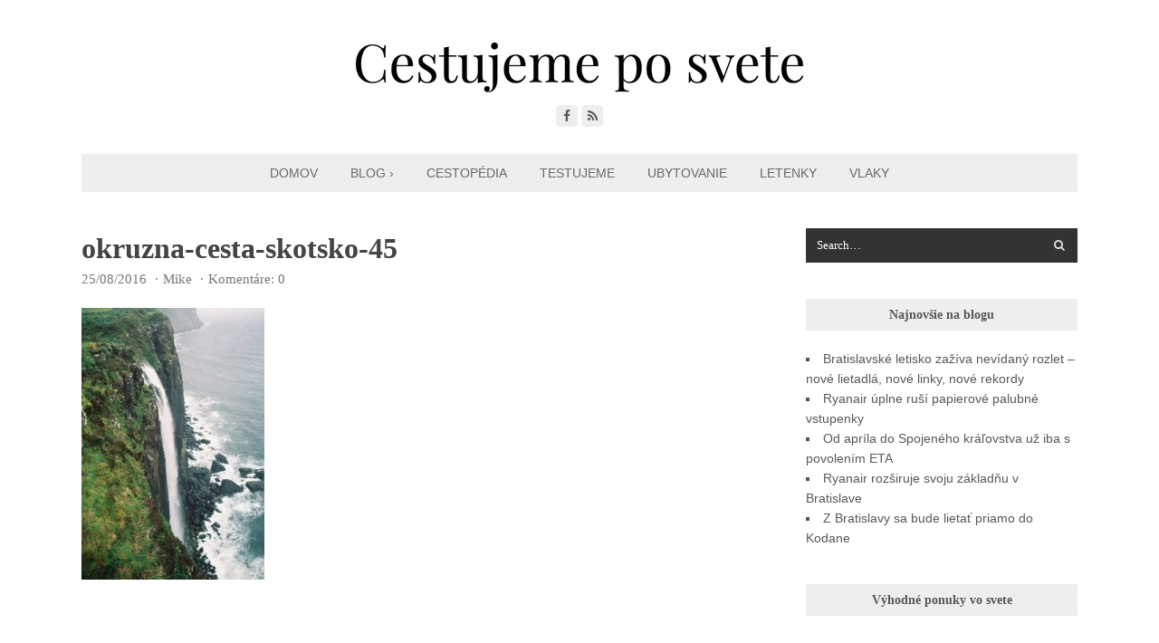

--- FILE ---
content_type: text/html; charset=UTF-8
request_url: https://www.cestujemeposvete.sk/2010/01/skotsko-okruzna-cesta-august-2007/okruzna-cesta-skotsko-45/
body_size: 10061
content:
<!DOCTYPE html>
<html dir="ltr" lang="sk-SK">
<head>
	<!-- Global site tag (gtag.js) - Google Analytics -->
	<script async src="https://www.googletagmanager.com/gtag/js?id=UA-6717397-1"></script>
	<script>
	  window.dataLayer = window.dataLayer || [];
	  function gtag(){dataLayer.push(arguments);}
	  gtag('js', new Date());

	  gtag('config', 'UA-6717397-1');
	</script>

	<meta charset="UTF-8">
	<meta name="viewport" content="width=device-width, initial-scale=1">
	<link rel="pingback" href="https://www.cestujemeposvete.sk/xmlrpc.php">
	<!--[if lt IE 9]><script src="https://www.cestujemeposvete.sk/wp-content/themes/wpex-mesa/js/html5.js"></script><![endif]-->
	<link rel="profile" href="http://gmpg.org/xfn/11">
	<title>okruzna-cesta-skotsko-45 | Cestujeme po svete</title>
	<style>img:is([sizes="auto" i], [sizes^="auto," i]) { contain-intrinsic-size: 3000px 1500px }</style>
	
		<!-- All in One SEO 4.8.7 - aioseo.com -->
	<meta name="robots" content="max-image-preview:large" />
	<meta name="author" content="Mike"/>
	<link rel="canonical" href="https://www.cestujemeposvete.sk/2010/01/skotsko-okruzna-cesta-august-2007/okruzna-cesta-skotsko-45/" />
	<meta name="generator" content="All in One SEO (AIOSEO) 4.8.7" />
		<script type="application/ld+json" class="aioseo-schema">
			{"@context":"https:\/\/schema.org","@graph":[{"@type":"BreadcrumbList","@id":"https:\/\/www.cestujemeposvete.sk\/2010\/01\/skotsko-okruzna-cesta-august-2007\/okruzna-cesta-skotsko-45\/#breadcrumblist","itemListElement":[{"@type":"ListItem","@id":"https:\/\/www.cestujemeposvete.sk#listItem","position":1,"name":"Home","item":"https:\/\/www.cestujemeposvete.sk","nextItem":{"@type":"ListItem","@id":"https:\/\/www.cestujemeposvete.sk\/2010\/01\/skotsko-okruzna-cesta-august-2007\/okruzna-cesta-skotsko-45\/#listItem","name":"okruzna-cesta-skotsko-45"}},{"@type":"ListItem","@id":"https:\/\/www.cestujemeposvete.sk\/2010\/01\/skotsko-okruzna-cesta-august-2007\/okruzna-cesta-skotsko-45\/#listItem","position":2,"name":"okruzna-cesta-skotsko-45","previousItem":{"@type":"ListItem","@id":"https:\/\/www.cestujemeposvete.sk#listItem","name":"Home"}}]},{"@type":"ItemPage","@id":"https:\/\/www.cestujemeposvete.sk\/2010\/01\/skotsko-okruzna-cesta-august-2007\/okruzna-cesta-skotsko-45\/#itempage","url":"https:\/\/www.cestujemeposvete.sk\/2010\/01\/skotsko-okruzna-cesta-august-2007\/okruzna-cesta-skotsko-45\/","name":"okruzna-cesta-skotsko-45 | Cestujeme po svete","inLanguage":"sk-SK","isPartOf":{"@id":"https:\/\/www.cestujemeposvete.sk\/#website"},"breadcrumb":{"@id":"https:\/\/www.cestujemeposvete.sk\/2010\/01\/skotsko-okruzna-cesta-august-2007\/okruzna-cesta-skotsko-45\/#breadcrumblist"},"author":{"@id":"https:\/\/www.cestujemeposvete.sk\/author\/admin\/#author"},"creator":{"@id":"https:\/\/www.cestujemeposvete.sk\/author\/admin\/#author"},"datePublished":"2016-08-25T23:29:41+02:00","dateModified":"2016-08-25T23:29:41+02:00"},{"@type":"Person","@id":"https:\/\/www.cestujemeposvete.sk\/#person","name":"Mike","image":{"@type":"ImageObject","@id":"https:\/\/www.cestujemeposvete.sk\/2010\/01\/skotsko-okruzna-cesta-august-2007\/okruzna-cesta-skotsko-45\/#personImage","url":"https:\/\/secure.gravatar.com\/avatar\/dc5324c666ad309859e80a1c090b40c09cc49e45461ac8835ee9e0711d98e048?s=96&d=monsterid&r=pg","width":96,"height":96,"caption":"Mike"}},{"@type":"Person","@id":"https:\/\/www.cestujemeposvete.sk\/author\/admin\/#author","url":"https:\/\/www.cestujemeposvete.sk\/author\/admin\/","name":"Mike","image":{"@type":"ImageObject","@id":"https:\/\/www.cestujemeposvete.sk\/2010\/01\/skotsko-okruzna-cesta-august-2007\/okruzna-cesta-skotsko-45\/#authorImage","url":"https:\/\/secure.gravatar.com\/avatar\/dc5324c666ad309859e80a1c090b40c09cc49e45461ac8835ee9e0711d98e048?s=96&d=monsterid&r=pg","width":96,"height":96,"caption":"Mike"}},{"@type":"WebSite","@id":"https:\/\/www.cestujemeposvete.sk\/#website","url":"https:\/\/www.cestujemeposvete.sk\/","name":"Cestujeme po svete","description":"lacn\u00e9 ubytovanie a letenky","inLanguage":"sk-SK","publisher":{"@id":"https:\/\/www.cestujemeposvete.sk\/#person"}}]}
		</script>
		<!-- All in One SEO -->

<link rel='dns-prefetch' href='//stackpath.bootstrapcdn.com' />
<link rel="alternate" type="application/rss+xml" title="RSS kanál: Cestujeme po svete &raquo;" href="https://www.cestujemeposvete.sk/feed/" />
<link rel="alternate" type="application/rss+xml" title="RSS kanál komentárov webu Cestujeme po svete &raquo;" href="https://www.cestujemeposvete.sk/comments/feed/" />
<link rel="alternate" type="application/rss+xml" title="RSS kanál komentárov webu Cestujeme po svete &raquo; ku článku okruzna-cesta-skotsko-45" href="https://www.cestujemeposvete.sk/2010/01/skotsko-okruzna-cesta-august-2007/okruzna-cesta-skotsko-45/feed/" />
<link rel='stylesheet' id='external-links-css' href='https://www.cestujemeposvete.sk/wp-content/plugins/sem-external-links/sem-external-links.css?ver=20090903' type='text/css' media='all' />
<link rel='stylesheet' id='wp-block-library-css' href='https://www.cestujemeposvete.sk/wp-includes/css/dist/block-library/style.min.css?ver=6.8.3' type='text/css' media='all' />
<style id='classic-theme-styles-inline-css' type='text/css'>
/*! This file is auto-generated */
.wp-block-button__link{color:#fff;background-color:#32373c;border-radius:9999px;box-shadow:none;text-decoration:none;padding:calc(.667em + 2px) calc(1.333em + 2px);font-size:1.125em}.wp-block-file__button{background:#32373c;color:#fff;text-decoration:none}
</style>
<style id='global-styles-inline-css' type='text/css'>
:root{--wp--preset--aspect-ratio--square: 1;--wp--preset--aspect-ratio--4-3: 4/3;--wp--preset--aspect-ratio--3-4: 3/4;--wp--preset--aspect-ratio--3-2: 3/2;--wp--preset--aspect-ratio--2-3: 2/3;--wp--preset--aspect-ratio--16-9: 16/9;--wp--preset--aspect-ratio--9-16: 9/16;--wp--preset--color--black: #000000;--wp--preset--color--cyan-bluish-gray: #abb8c3;--wp--preset--color--white: #ffffff;--wp--preset--color--pale-pink: #f78da7;--wp--preset--color--vivid-red: #cf2e2e;--wp--preset--color--luminous-vivid-orange: #ff6900;--wp--preset--color--luminous-vivid-amber: #fcb900;--wp--preset--color--light-green-cyan: #7bdcb5;--wp--preset--color--vivid-green-cyan: #00d084;--wp--preset--color--pale-cyan-blue: #8ed1fc;--wp--preset--color--vivid-cyan-blue: #0693e3;--wp--preset--color--vivid-purple: #9b51e0;--wp--preset--gradient--vivid-cyan-blue-to-vivid-purple: linear-gradient(135deg,rgba(6,147,227,1) 0%,rgb(155,81,224) 100%);--wp--preset--gradient--light-green-cyan-to-vivid-green-cyan: linear-gradient(135deg,rgb(122,220,180) 0%,rgb(0,208,130) 100%);--wp--preset--gradient--luminous-vivid-amber-to-luminous-vivid-orange: linear-gradient(135deg,rgba(252,185,0,1) 0%,rgba(255,105,0,1) 100%);--wp--preset--gradient--luminous-vivid-orange-to-vivid-red: linear-gradient(135deg,rgba(255,105,0,1) 0%,rgb(207,46,46) 100%);--wp--preset--gradient--very-light-gray-to-cyan-bluish-gray: linear-gradient(135deg,rgb(238,238,238) 0%,rgb(169,184,195) 100%);--wp--preset--gradient--cool-to-warm-spectrum: linear-gradient(135deg,rgb(74,234,220) 0%,rgb(151,120,209) 20%,rgb(207,42,186) 40%,rgb(238,44,130) 60%,rgb(251,105,98) 80%,rgb(254,248,76) 100%);--wp--preset--gradient--blush-light-purple: linear-gradient(135deg,rgb(255,206,236) 0%,rgb(152,150,240) 100%);--wp--preset--gradient--blush-bordeaux: linear-gradient(135deg,rgb(254,205,165) 0%,rgb(254,45,45) 50%,rgb(107,0,62) 100%);--wp--preset--gradient--luminous-dusk: linear-gradient(135deg,rgb(255,203,112) 0%,rgb(199,81,192) 50%,rgb(65,88,208) 100%);--wp--preset--gradient--pale-ocean: linear-gradient(135deg,rgb(255,245,203) 0%,rgb(182,227,212) 50%,rgb(51,167,181) 100%);--wp--preset--gradient--electric-grass: linear-gradient(135deg,rgb(202,248,128) 0%,rgb(113,206,126) 100%);--wp--preset--gradient--midnight: linear-gradient(135deg,rgb(2,3,129) 0%,rgb(40,116,252) 100%);--wp--preset--font-size--small: 13px;--wp--preset--font-size--medium: 20px;--wp--preset--font-size--large: 36px;--wp--preset--font-size--x-large: 42px;--wp--preset--spacing--20: 0.44rem;--wp--preset--spacing--30: 0.67rem;--wp--preset--spacing--40: 1rem;--wp--preset--spacing--50: 1.5rem;--wp--preset--spacing--60: 2.25rem;--wp--preset--spacing--70: 3.38rem;--wp--preset--spacing--80: 5.06rem;--wp--preset--shadow--natural: 6px 6px 9px rgba(0, 0, 0, 0.2);--wp--preset--shadow--deep: 12px 12px 50px rgba(0, 0, 0, 0.4);--wp--preset--shadow--sharp: 6px 6px 0px rgba(0, 0, 0, 0.2);--wp--preset--shadow--outlined: 6px 6px 0px -3px rgba(255, 255, 255, 1), 6px 6px rgba(0, 0, 0, 1);--wp--preset--shadow--crisp: 6px 6px 0px rgba(0, 0, 0, 1);}:where(.is-layout-flex){gap: 0.5em;}:where(.is-layout-grid){gap: 0.5em;}body .is-layout-flex{display: flex;}.is-layout-flex{flex-wrap: wrap;align-items: center;}.is-layout-flex > :is(*, div){margin: 0;}body .is-layout-grid{display: grid;}.is-layout-grid > :is(*, div){margin: 0;}:where(.wp-block-columns.is-layout-flex){gap: 2em;}:where(.wp-block-columns.is-layout-grid){gap: 2em;}:where(.wp-block-post-template.is-layout-flex){gap: 1.25em;}:where(.wp-block-post-template.is-layout-grid){gap: 1.25em;}.has-black-color{color: var(--wp--preset--color--black) !important;}.has-cyan-bluish-gray-color{color: var(--wp--preset--color--cyan-bluish-gray) !important;}.has-white-color{color: var(--wp--preset--color--white) !important;}.has-pale-pink-color{color: var(--wp--preset--color--pale-pink) !important;}.has-vivid-red-color{color: var(--wp--preset--color--vivid-red) !important;}.has-luminous-vivid-orange-color{color: var(--wp--preset--color--luminous-vivid-orange) !important;}.has-luminous-vivid-amber-color{color: var(--wp--preset--color--luminous-vivid-amber) !important;}.has-light-green-cyan-color{color: var(--wp--preset--color--light-green-cyan) !important;}.has-vivid-green-cyan-color{color: var(--wp--preset--color--vivid-green-cyan) !important;}.has-pale-cyan-blue-color{color: var(--wp--preset--color--pale-cyan-blue) !important;}.has-vivid-cyan-blue-color{color: var(--wp--preset--color--vivid-cyan-blue) !important;}.has-vivid-purple-color{color: var(--wp--preset--color--vivid-purple) !important;}.has-black-background-color{background-color: var(--wp--preset--color--black) !important;}.has-cyan-bluish-gray-background-color{background-color: var(--wp--preset--color--cyan-bluish-gray) !important;}.has-white-background-color{background-color: var(--wp--preset--color--white) !important;}.has-pale-pink-background-color{background-color: var(--wp--preset--color--pale-pink) !important;}.has-vivid-red-background-color{background-color: var(--wp--preset--color--vivid-red) !important;}.has-luminous-vivid-orange-background-color{background-color: var(--wp--preset--color--luminous-vivid-orange) !important;}.has-luminous-vivid-amber-background-color{background-color: var(--wp--preset--color--luminous-vivid-amber) !important;}.has-light-green-cyan-background-color{background-color: var(--wp--preset--color--light-green-cyan) !important;}.has-vivid-green-cyan-background-color{background-color: var(--wp--preset--color--vivid-green-cyan) !important;}.has-pale-cyan-blue-background-color{background-color: var(--wp--preset--color--pale-cyan-blue) !important;}.has-vivid-cyan-blue-background-color{background-color: var(--wp--preset--color--vivid-cyan-blue) !important;}.has-vivid-purple-background-color{background-color: var(--wp--preset--color--vivid-purple) !important;}.has-black-border-color{border-color: var(--wp--preset--color--black) !important;}.has-cyan-bluish-gray-border-color{border-color: var(--wp--preset--color--cyan-bluish-gray) !important;}.has-white-border-color{border-color: var(--wp--preset--color--white) !important;}.has-pale-pink-border-color{border-color: var(--wp--preset--color--pale-pink) !important;}.has-vivid-red-border-color{border-color: var(--wp--preset--color--vivid-red) !important;}.has-luminous-vivid-orange-border-color{border-color: var(--wp--preset--color--luminous-vivid-orange) !important;}.has-luminous-vivid-amber-border-color{border-color: var(--wp--preset--color--luminous-vivid-amber) !important;}.has-light-green-cyan-border-color{border-color: var(--wp--preset--color--light-green-cyan) !important;}.has-vivid-green-cyan-border-color{border-color: var(--wp--preset--color--vivid-green-cyan) !important;}.has-pale-cyan-blue-border-color{border-color: var(--wp--preset--color--pale-cyan-blue) !important;}.has-vivid-cyan-blue-border-color{border-color: var(--wp--preset--color--vivid-cyan-blue) !important;}.has-vivid-purple-border-color{border-color: var(--wp--preset--color--vivid-purple) !important;}.has-vivid-cyan-blue-to-vivid-purple-gradient-background{background: var(--wp--preset--gradient--vivid-cyan-blue-to-vivid-purple) !important;}.has-light-green-cyan-to-vivid-green-cyan-gradient-background{background: var(--wp--preset--gradient--light-green-cyan-to-vivid-green-cyan) !important;}.has-luminous-vivid-amber-to-luminous-vivid-orange-gradient-background{background: var(--wp--preset--gradient--luminous-vivid-amber-to-luminous-vivid-orange) !important;}.has-luminous-vivid-orange-to-vivid-red-gradient-background{background: var(--wp--preset--gradient--luminous-vivid-orange-to-vivid-red) !important;}.has-very-light-gray-to-cyan-bluish-gray-gradient-background{background: var(--wp--preset--gradient--very-light-gray-to-cyan-bluish-gray) !important;}.has-cool-to-warm-spectrum-gradient-background{background: var(--wp--preset--gradient--cool-to-warm-spectrum) !important;}.has-blush-light-purple-gradient-background{background: var(--wp--preset--gradient--blush-light-purple) !important;}.has-blush-bordeaux-gradient-background{background: var(--wp--preset--gradient--blush-bordeaux) !important;}.has-luminous-dusk-gradient-background{background: var(--wp--preset--gradient--luminous-dusk) !important;}.has-pale-ocean-gradient-background{background: var(--wp--preset--gradient--pale-ocean) !important;}.has-electric-grass-gradient-background{background: var(--wp--preset--gradient--electric-grass) !important;}.has-midnight-gradient-background{background: var(--wp--preset--gradient--midnight) !important;}.has-small-font-size{font-size: var(--wp--preset--font-size--small) !important;}.has-medium-font-size{font-size: var(--wp--preset--font-size--medium) !important;}.has-large-font-size{font-size: var(--wp--preset--font-size--large) !important;}.has-x-large-font-size{font-size: var(--wp--preset--font-size--x-large) !important;}
:where(.wp-block-post-template.is-layout-flex){gap: 1.25em;}:where(.wp-block-post-template.is-layout-grid){gap: 1.25em;}
:where(.wp-block-columns.is-layout-flex){gap: 2em;}:where(.wp-block-columns.is-layout-grid){gap: 2em;}
:root :where(.wp-block-pullquote){font-size: 1.5em;line-height: 1.6;}
</style>
<link rel='stylesheet' id='cptch_stylesheet-css' href='https://www.cestujemeposvete.sk/wp-content/plugins/captcha/css/front_end_style.css?ver=4.4.5' type='text/css' media='all' />
<link rel='stylesheet' id='dashicons-css' href='https://www.cestujemeposvete.sk/wp-includes/css/dashicons.min.css?ver=6.8.3' type='text/css' media='all' />
<link rel='stylesheet' id='cptch_desktop_style-css' href='https://www.cestujemeposvete.sk/wp-content/plugins/captcha/css/desktop_style.css?ver=4.4.5' type='text/css' media='all' />
<link rel='stylesheet' id='font-awesome-css' href='https://stackpath.bootstrapcdn.com/font-awesome/4.7.0/css/font-awesome.min.css?ver=6.8.3' type='text/css' media='all' />
<link rel='stylesheet' id='style-css' href='https://www.cestujemeposvete.sk/wp-content/themes/wpex-mesa/style.css?ver=6.8.3' type='text/css' media='all' />
<link rel='stylesheet' id='slb_core-css' href='https://www.cestujemeposvete.sk/wp-content/plugins/simple-lightbox/client/css/app.css?ver=2.9.4' type='text/css' media='all' />
<link rel='stylesheet' id='wpex-responsive-css' href='https://www.cestujemeposvete.sk/wp-content/themes/wpex-mesa/css/responsive.css?ver=6.8.3' type='text/css' media='all' />
<script type="text/javascript" src="https://www.cestujemeposvete.sk/wp-includes/js/jquery/jquery.min.js?ver=3.7.1" id="jquery-core-js"></script>
<script type="text/javascript" src="https://www.cestujemeposvete.sk/wp-includes/js/jquery/jquery-migrate.min.js?ver=3.4.1" id="jquery-migrate-js"></script>
<link rel="https://api.w.org/" href="https://www.cestujemeposvete.sk/wp-json/" /><link rel="alternate" title="JSON" type="application/json" href="https://www.cestujemeposvete.sk/wp-json/wp/v2/media/4645" /><link rel="EditURI" type="application/rsd+xml" title="RSD" href="https://www.cestujemeposvete.sk/xmlrpc.php?rsd" />
<meta name="generator" content="WordPress 6.8.3" />
<link rel='shortlink' href='https://www.cestujemeposvete.sk/?p=4645' />
<link rel="alternate" title="oEmbed (JSON)" type="application/json+oembed" href="https://www.cestujemeposvete.sk/wp-json/oembed/1.0/embed?url=https%3A%2F%2Fwww.cestujemeposvete.sk%2F2010%2F01%2Fskotsko-okruzna-cesta-august-2007%2Fokruzna-cesta-skotsko-45%2F" />
<link rel="alternate" title="oEmbed (XML)" type="text/xml+oembed" href="https://www.cestujemeposvete.sk/wp-json/oembed/1.0/embed?url=https%3A%2F%2Fwww.cestujemeposvete.sk%2F2010%2F01%2Fskotsko-okruzna-cesta-august-2007%2Fokruzna-cesta-skotsko-45%2F&#038;format=xml" />
<link rel="icon" href="https://www.cestujemeposvete.sk/wp-content/uploads/2021/12/cropped-cestujeme-icon-512r-32x32.png" sizes="32x32" />
<link rel="icon" href="https://www.cestujemeposvete.sk/wp-content/uploads/2021/12/cropped-cestujeme-icon-512r-192x192.png" sizes="192x192" />
<link rel="apple-touch-icon" href="https://www.cestujemeposvete.sk/wp-content/uploads/2021/12/cropped-cestujeme-icon-512r-180x180.png" />
<meta name="msapplication-TileImage" content="https://www.cestujemeposvete.sk/wp-content/uploads/2021/12/cropped-cestujeme-icon-512r-270x270.png" />
		<style type="text/css" id="wp-custom-css">
			.ui-tabs .ui-tabs-nav li.ui-tabs-active .ui-tabs-anchor { text-transform: none; font-weight: bold; }
form.booking-text-color select, form.flight-form select { padding: 5px; color: #555; font-size: 14px; }
#tabs form select.booking-euro-destinacia { font-size: 160%; font-weight: bold; }		</style>
		<meta name="generator" content="Built With The Mesa WordPress Theme 1.0.0 by WPExplorer.com" />
	<!--[if IE 8]><link rel="stylesheet" type="text/css" href="https://www.cestujemeposvete.sk/wp-content/themes/wpex-mesa/css/ie8.css" media="screen"><![endif]-->
</head>

<body class="attachment wp-singular attachment-template-default single single-attachment postid-4645 attachmentid-4645 attachment-jpeg wp-theme-wpex-mesa right-sidebar">

	<div class="wpex-site-wrap wpex-clr">

		
<div class="wpex-site-header-wrap wpex-clr">

	<header class="wpex-site-header wpex-container wpex-clr">

		<div class="wpex-site-branding wpex-clr">

			
<div class="wpex-site-logo wpex-clr">

	
		<a href="https://www.cestujemeposvete.sk/" title="Cestujeme po svete" rel="home">
						<img src="//www.cestujemeposvete.sk/wp-content/uploads/2017/01/logo-cestujeme-po-svete-2017a-m.png" alt="Cestujeme po svete" />
		</a>

	
</div><!-- .wpex-site-logo -->
			
							
	<div class="wpex-socialbar wpex-clr">
								<a href="https://www.facebook.com/cestujemeposvete/" title="Facebook" target="_blank"><span class="fa fa-facebook"></span></a>
																																							<a href="http://www.cestujemeposvete.sk/feed/" title="RSS" target="_blank"><span class="fa fa-rss"></span></a>
								</div><!-- .wpex-socialbar -->
	
			
		</div><!-- .wpex-site-branding -->

	</header><!-- .wpex-site-header -->

</div><!-- .wpex-site-header-wrap -->


	<nav class="wpex-site-nav-wrap wpex-clr">

		<div class="wpex-site-nav wpex-container wpex-clr">

			<div class="wpex-site-nav-inner wpex-clr">

				<ul id="menu-top-menu" class="wpex-dropdown-menu wpex-clr"><li id="menu-item-4028" class="menu-item menu-item-type-custom menu-item-object-custom menu-item-4028"><a href="/">Domov</a></li>
<li id="menu-item-5540" class="menu-item menu-item-type-post_type menu-item-object-page menu-item-has-children menu-item-5540"><a href="https://www.cestujemeposvete.sk/blog/">Blog › <span class="fa fa-angle-down wpex-dropdown-arrow-down"></span></a>
<ul class="sub-menu">
	<li id="menu-item-4847" class="menu-item menu-item-type-taxonomy menu-item-object-category menu-item-4847"><a href="https://www.cestujemeposvete.sk/kategoria/cestujeme-po-svete/">Cestujeme po svete</a></li>
	<li id="menu-item-4851" class="menu-item menu-item-type-taxonomy menu-item-object-category menu-item-4851"><a href="https://www.cestujemeposvete.sk/kategoria/cestujeme-po-slovensku/">Cestujeme po Slovensku</a></li>
	<li id="menu-item-4848" class="menu-item menu-item-type-taxonomy menu-item-object-category menu-item-4848"><a href="https://www.cestujemeposvete.sk/kategoria/letenky-letecka-doprava/">Letecká doprava</a></li>
	<li id="menu-item-4852" class="menu-item menu-item-type-taxonomy menu-item-object-category menu-item-4852"><a href="https://www.cestujemeposvete.sk/kategoria/ubytovanie/">Ubytovanie</a></li>
	<li id="menu-item-4854" class="menu-item menu-item-type-taxonomy menu-item-object-category menu-item-4854"><a href="https://www.cestujemeposvete.sk/kategoria/sport-a-relax/">Šport a relax</a></li>
	<li id="menu-item-4853" class="menu-item menu-item-type-taxonomy menu-item-object-category menu-item-4853"><a href="https://www.cestujemeposvete.sk/kategoria/video/">Video</a></li>
</ul>
</li>
<li id="menu-item-4855" class="menu-item menu-item-type-taxonomy menu-item-object-category menu-item-4855"><a href="https://www.cestujemeposvete.sk/kategoria/cestopedia/">Cestopédia</a></li>
<li id="menu-item-4029" class="menu-item menu-item-type-taxonomy menu-item-object-category menu-item-4029"><a href="https://www.cestujemeposvete.sk/kategoria/testujeme/">Testujeme</a></li>
<li id="menu-item-3060" class="menu-item menu-item-type-post_type menu-item-object-page menu-item-3060"><a href="https://www.cestujemeposvete.sk/ubytovanie/" title="Lacné ubytovanie">Ubytovanie</a></li>
<li id="menu-item-4939" class="menu-item menu-item-type-post_type menu-item-object-page menu-item-4939"><a href="https://www.cestujemeposvete.sk/lacne-letenky/" title="Lacné letenky">Letenky</a></li>
<li id="menu-item-5539" class="menu-item menu-item-type-post_type menu-item-object-page menu-item-5539"><a href="https://www.cestujemeposvete.sk/vlaky/">Vlaky</a></li>
</ul>
				</div><!-- .wpex-site-nav-inner -->

		</div><!-- .wpex-site-nav -->

	</nav><!-- .wpex-site-nav-wrap -->

		
		<div class="wpex-site-content wpex-container wpex-clr">
	
		<div class="wpex-content-area wpex-clr">

			<main class="wpex-site-main wpex-clr">

				<div class="site-main-inner wpex-clr">

					
<article class="wpex-post-article wpex-clr">

	
	
				
	
	
<header class="wpex-post-header wpex-clr">

	<h1 class="wpex-post-title">okruzna-cesta-skotsko-45</h1>
	
</header><!-- .wpex-post-header -->
			
<div class="wpex-post-meta wpex-clr">

	<ul class="wpex-clr">

		
			
				<li class="wpex-date"><span class="wpex-spacer">&middot;</span>25/08/2016</li>

			
			
			
			
		
			
			
				<li class="wpex-author"><span class="wpex-spacer">&middot;</span><a href="https://www.cestujemeposvete.sk/author/admin/" title="Autor článku Mike" rel="author">Mike</a></li>

			
			
			
		
			
			
			
			
				<li class="wpex-comments"><span class="wpex-spacer">&middot;</span><a href="https://www.cestujemeposvete.sk/2010/01/skotsko-okruzna-cesta-august-2007/okruzna-cesta-skotsko-45/#respond" class="comments-link" >Komentáre: 0</a></li>

			
		
	</ul>

</div><!-- .wpex-post-meta -->	
	
		
	
	
<div class="wpex-post-content wpex-entry wpex-clr">
	<p class="attachment"><a href="https://www.cestujemeposvete.sk/wp-content/uploads/2010/01/okruzna-cesta-skotsko-45.jpg" data-slb-active="1" data-slb-asset="174674364" data-slb-internal="0" data-slb-group="4645"><img fetchpriority="high" decoding="async" width="202" height="300" src="https://www.cestujemeposvete.sk/wp-content/uploads/2010/01/okruzna-cesta-skotsko-45-202x300.jpg" class="attachment-medium size-medium" alt="" srcset="https://www.cestujemeposvete.sk/wp-content/uploads/2010/01/okruzna-cesta-skotsko-45-202x300.jpg 202w, https://www.cestujemeposvete.sk/wp-content/uploads/2010/01/okruzna-cesta-skotsko-45.jpg 337w" sizes="(max-width: 202px) 100vw, 202px" /></a></p>
</div><!-- .wpex-post-content -->
	
	
	
		
		
	<p align="center" style="font-size:80%; margin-bottom: 50px;">
		<a href="https://www.anrdoezrs.net/click-101484627-15735418?url=https%3A%2F%2Fwww.booking.com%2Fflights%2Findex.sk.html" target="_blank"><img src="https://www.tqlkg.com/image-101484627-17061700" width="728" height="90" alt="" border="0"/></a><br />LACNÉ LETENKY TERAZ CEZ BOOKING.COM	</p>

	
		
	<section class="wpex-author-info wpex-clr">

		<h4 class="wpex-heading" itemscope itemtype="http://schema.org/Person">Články autora: <a href="https://www.cestujemeposvete.sk/author/admin/" title="Navštíviť stránku autora"><span itemprop="author" itemscope itemtype="http://schema.org/Person"><span itemprop="name">Mike</span></span></a></h4>

		<div class="wpex-author-info-inner wpex-clr">

			<div class="wpex-author-info-avatar">

				<a href="https://www.cestujemeposvete.sk/author/admin/" title="Navštíviť stránku autora"><img alt='' src='https://secure.gravatar.com/avatar/dc5324c666ad309859e80a1c090b40c09cc49e45461ac8835ee9e0711d98e048?s=70&#038;d=monsterid&#038;r=pg' srcset='https://secure.gravatar.com/avatar/dc5324c666ad309859e80a1c090b40c09cc49e45461ac8835ee9e0711d98e048?s=140&#038;d=monsterid&#038;r=pg 2x' class='avatar avatar-70 photo' height='70' width='70' decoding='async'/></a>

			</div><!-- .wpex-author-info-avatar -->

			<div class="wpex-author-info-content wpex-entry wpex-clr">
				<p>(ne)Prekvapivo milujem cestovanie, predovšetkým lietanie, lietadlá akéhokoľvek druhu a kvalitné hotely. Pracujem ako prekladateľ, no baví ma aj online marketing a po večeroch si tu vypisujem články o cestovaní. Prajem hladké čítanie...;)</p>
			</div><!-- .wpex-author-info-content -->

			<div class="wpex-author-info-social wpex-clr">

				
			</div><!-- .wpex-author-info-social -->

		</div><!-- .wpex-author-info-inner -->

	</section><!-- .wpex-author-info -->


	
	
		
	
			 
<div id="comments" class="comments-area wpex-clr">

	
	
		<div id="respond" class="comment-respond">
		<h3 id="reply-title" class="comment-reply-title">Pridaj komentár <small><a rel="nofollow" id="cancel-comment-reply-link" href="/2010/01/skotsko-okruzna-cesta-august-2007/okruzna-cesta-skotsko-45/#respond" style="display:none;">Zrušiť odpoveď</a></small></h3><form action="https://www.cestujemeposvete.sk/wp-comments-post.php" method="post" id="commentform" class="comment-form"><p class="comment-notes"><span id="email-notes">Vaša e-mailová adresa nebude zverejnená.</span> <span class="required-field-message">Vyžadované polia sú označené <span class="required">*</span></span></p><p class="comment-form-author"><label for="author">Meno <span class="required">*</span></label> <input id="author" name="author" type="text" value="" size="30" maxlength="245" autocomplete="name" required="required" /></p>
<p class="comment-form-email"><label for="email">E-mail <span class="required">*</span></label> <input id="email" name="email" type="text" value="" size="30" maxlength="100" aria-describedby="email-notes" autocomplete="email" required="required" /></p>
<p class="comment-form-url"><label for="url">Adresa webu</label> <input id="url" name="url" type="text" value="" size="30" maxlength="200" autocomplete="url" /></p>
<p class="comment-form-cookies-consent"><input id="wp-comment-cookies-consent" name="wp-comment-cookies-consent" type="checkbox" value="yes" /> <label for="wp-comment-cookies-consent">Uložiť moje meno, e-mail a webovú stránku v tomto prehliadači pre moje budúce komentáre.</label></p>
<p class="comment-form-comment"><label for="comment">Komentár <span class="required">*</span></label> <textarea id="comment" name="comment" cols="45" rows="8" maxlength="65525" required="required"></textarea></p><p class="form-submit"><input name="submit" type="submit" id="submit" class="submit" value="Pridať komentár" /> <input type='hidden' name='comment_post_ID' value='4645' id='comment_post_ID' />
<input type='hidden' name='comment_parent' id='comment_parent' value='0' />
</p><p style="display: none;"><input type="hidden" id="akismet_comment_nonce" name="akismet_comment_nonce" value="203a07bc06" /></p><p style="display: none !important;" class="akismet-fields-container" data-prefix="ak_"><label>&#916;<textarea name="ak_hp_textarea" cols="45" rows="8" maxlength="100"></textarea></label><input type="hidden" id="ak_js_1" name="ak_js" value="91"/><script>document.getElementById( "ak_js_1" ).setAttribute( "value", ( new Date() ).getTime() );</script></p></form>	</div><!-- #respond -->
	<p class="akismet_comment_form_privacy_notice">Táto stránka používa Akismet na obmedzenie spamu. <a href="https://akismet.com/privacy/" target="_blank" rel="nofollow noopener">Zistite, ako sa spracovávajú údaje o vašich komentároch.</a></p>
</div><!-- #comments -->	
</article><!-- .wpex-port-article -->
				</div><!-- .site-main-inner -->

			</main><!-- .wpex-main -->

		</div><!-- .wpex-content-area -->

	

	<aside class="wpex-sidebar wpex-clr">
				   
		<div class="wpex-widget-area">			
			<div class="wpex-sidebar-widget widget_search wpex-clr">
<form method="get" class="wpex-site-searchform" action="https://www.cestujemeposvete.sk/">
	<input type="search" class="field" name="s" value="Search&hellip;" onfocus="if(this.value==this.defaultValue)this.value='';" onblur="if(this.value=='')this.value=this.defaultValue;" />
	<button type="submit"><span class="fa fa-search"></span></button>
</form></div>
		<div class="wpex-sidebar-widget widget_recent_entries wpex-clr">
		<h4 class="widget-title">Najnovšie na blogu</h4>
		<ul>
											<li>
					<a href="https://www.cestujemeposvete.sk/2025/11/bratislavske-letisko-zaziva-nevidany-rozlet-nove-lietadla-nove-linky-nove-rekordy/">Bratislavské letisko zažíva nevídaný rozlet – nové lietadlá, nové linky, nové rekordy</a>
									</li>
											<li>
					<a href="https://www.cestujemeposvete.sk/2025/09/ryanair-uplne-rusi-papierove-palubne-vstupenky/">Ryanair úplne ruší papierové palubné vstupenky</a>
									</li>
											<li>
					<a href="https://www.cestujemeposvete.sk/2025/03/od-aprila-do-spojeneho-kralovstva-uz-iba-s-povolenim-eta/">Od apríla do Spojeného kráľovstva už iba s povolením ETA</a>
									</li>
											<li>
					<a href="https://www.cestujemeposvete.sk/2025/01/ryanair-rozsiruje-svoju-zakladnu-v-bratislave/">Ryanair rozširuje svoju základňu v Bratislave</a>
									</li>
											<li>
					<a href="https://www.cestujemeposvete.sk/2024/12/z-bratislavy-sa-bude-lietat-priamo-do-kodane/">Z Bratislavy sa bude lietať priamo do Kodane</a>
									</li>
					</ul>

		</div><div class="wpex-sidebar-widget widget_execphp wpex-clr"><h4 class="widget-title">Výhodné ponuky vo svete</h4>			<div class="execphpwidget"><p><a href="https://www.jdoqocy.com/click-101484627-15773501" target="_top"><br />
<img src="https://www.ftjcfx.com/image-101484627-15773501" width="336" height="280" alt="" border="0"/></a></p>
</div>
		</div><div class="widget_text wpex-sidebar-widget widget_custom_html wpex-clr"><div class="textwidget custom-html-widget"><a href="https://prf.hn/click/camref:1101laxtZ/creativeref:1100l81114" rel="sponsored nofollow" class="external" target="_blank"><img src="https://creative.prf.hn/source/camref:1101laxtZ/creativeref:1100l81114" width="300" height="250" border="0"/></a></div></div><div class="wpex-sidebar-widget widget_links wpex-clr"><h4 class="widget-title">Odporúčame</h4>
	<ul class='xoxo blogroll'>
<li><a href="http://www.bezmapy.com" title="Príbehy o hľadaní cesty do stredu zeme bez mapy" target="_blank">Bez mapy</a></li>
<li><a href="http://www.milujemcestovanie.sk" target="_blank">Milujem cestovanie</a></li>
<li><a href="http://www.prstompomape.sk/" title="O cestovaní, výletoch a iných dobrodružstvách" target="_blank">Prstom po mape</a></li>
<li><a href="https://www.zuzanarainet.com" rel="friend" title="Zuzana Rainet &#8211; fotograf jedla Bratislava, phood photography" target="_blank">Zuzana Rainet &#8211; food photography</a></li>

	</ul>
</div>
		</div><!-- .wpex-widget-area -->
	</aside><!-- .wpex-sidebar -->



	</div><!-- .wpex-site-content -->

	

<p align="center" style="font-size:80%;">
	<a href="https://claimcloud.cz/sk/?a_box=dm5q2zan" rel="nofollow" target="_top"><img src="/wp-content/uploads/2023/06/claimcloud-cs-1024x512-1.png" alt="ClaimCloud - Kompenzácia za zrušený let" title="ClaimCloud - Kompenzácia za zrušený let" width="1024" height="512" /></a><br />CLAIMCLOUD - KOMPENZÁCIA ZA ZRUŠENÝ LET</p>
<!-- .wpex-footer-ad -->
<footer class="wpex-site-footer-wrap wpex-clr">

	<div class="wpex-site-footer wpex-container wpex-clr">

			<div class="wpex-footer-copyright">
				<p align="center"> 
					<a href="/ubytovanie/" title="Lacné ubytovanie vo svete">Lacné ubytovanie</a>&nbsp;&nbsp;–&nbsp;&nbsp;<a href="/ubytovanie/lacne-ubytovanie-amsterdam/" title="Lacné ubytovanie v Amsterdame">Lacné ubytovanie v Amsterdame</a>&nbsp;&nbsp;–&nbsp;&nbsp;<a href="/ubytovanie/lacne-ubytovanie-barcelona/" title="Lacné ubytovanie v Barcelone">Lacné ubytovanie v Barcelone</a>&nbsp;&nbsp;–&nbsp;&nbsp;<a href="/ubytovanie/lacne-ubytovanie-benatky/" title="Lacné ubytovanie v Benátkach">Lacné ubytovanie v Benátkach</a>&nbsp;&nbsp;–&nbsp;&nbsp;<a href="/ubytovanie/lacne-ubytovanie-berlin/" title="Lacné ubytovanie v Berlíne">Lacné ubytovanie v Berlíne</a>&nbsp;&nbsp;–&nbsp;&nbsp;<a href="/ubytovanie/lacne-ubytovanie-budapest/" title="Lacné ubytovanie v Budapešti">Lacné ubytovanie v Budapešti</a>&nbsp;&nbsp;–&nbsp;&nbsp;<a href="/ubytovanie/lacne-ubytovanie-dubaj/" title="Lacné ubytovanie v Dubaji">Lacné ubytovanie v Dubaji</a>&nbsp;&nbsp;–&nbsp;&nbsp;<a href="/ubytovanie/lacne-ubytovanie-kosice/" title="Lacné ubytovanie v Košiciach">Lacné ubytovanie v Košiciach</a>&nbsp;&nbsp;–&nbsp;&nbsp;<a href="/ubytovanie/lacne-ubytovanie-londyn/" title="Lacné ubytovanie v Londýne">Lacné ubytovanie v Londýne</a>&nbsp;&nbsp;–&nbsp;&nbsp;<a href="/ubytovanie/lacne-ubytovanie-milano/" title="Lacné ubytovanie v Miláne">Lacné ubytovanie v Miláne</a>&nbsp;&nbsp;–&nbsp;&nbsp;<a href="/ubytovanie/lacne-ubytovanie-new-york/" title="Lacné ubytovanie v New Yorku">Lacné ubytovanie v New Yorku</a>&nbsp;&nbsp;–&nbsp;&nbsp;<a href="/ubytovanie/lacne-ubytovanie-pariz/" title="Lacné ubytovanie v Paríži">Lacné ubytovanie v Paríži</a>&nbsp;&nbsp;–&nbsp;&nbsp;<a href="/ubytovanie/lacne-ubytovanie-praha/" title="Lacné ubytovanie v Prahe">Lacné ubytovanie v Prahe</a>&nbsp;&nbsp;–&nbsp;&nbsp;<a href="/ubytovanie/lacne-ubytovanie-rim/" title="Lacné ubytovanie v Ríme">Lacné ubytovanie v Ríme</a>&nbsp;&nbsp;–&nbsp;&nbsp;<a href="/ubytovanie/lacne-ubytovanie-varsava/" title="Lacné ubytovanie vo Varšave">Lacné ubytovanie vo Varšave</a>&nbsp;&nbsp;–&nbsp;&nbsp;<a href="/ubytovanie/lacne-ubytovanie-vieden/" title="Lacné ubytovanie vo Viedni">Lacné ubytovanie vo Viedni</a>
				</p>
				
				<p align="center"> 
					<a href="/lacne-letenky/" title="Lacné letenky do celého sveta">Lacné letenky, low cost letenky</a>&nbsp;&nbsp;–&nbsp;&nbsp;<a href="/lacne-letenky/lacne-letenky-barcelona/" title="Lacné letenky do Barcelony">Lacné letenky do Barcelony</a>&nbsp;&nbsp;–&nbsp;&nbsp;<a href="/lacne-letenky/lacne-letenky-brusel/" title="Lacné letenky do Bruselu">Lacné letenky do Bruselu</a>&nbsp;&nbsp;–&nbsp;&nbsp;<a href="/lacne-letenky/lacne-letenky-londyn/" title="Lacné letenky do Londýna">Lacné letenky do Londýna</a>&nbsp;&nbsp;–&nbsp;&nbsp;<a href="/lacne-letenky/lacne-letenky-mnichov/" title="Lacné letenky do Mníchova">Lacné letenky do Mníchova</a>&nbsp;&nbsp;–&nbsp;&nbsp;<a href="/lacne-letenky/lacne-letenky-pariz/" title="Lacné letenky do Paríža">Lacné letenky do Paríža</a>&nbsp;&nbsp;–&nbsp;&nbsp;<a href="/lacne-letenky/lacne-letenky-rim/" title="Lacné letenky do Ríma">Lacné letenky do Ríma</a>&nbsp;&nbsp;–&nbsp;&nbsp;<a href="/lacne-letenky/lacne-letenky-kosice-rim/" title="Lacné letenky z Košíc do Ríma">Lacné letenky z Košíc do Ríma</a>&nbsp;&nbsp;–&nbsp;&nbsp;<a href="/lacne-letenky/lacne-letenky-z-kosic/" title="Lacné letenky z Košíc">Lacné letenky z Košíc</a>
				</p>
				
				<p align="center"> 
					<a href="/vlaky/" title="Lacné lístky na vlak do Európy">Lístky na vlak</a>&nbsp;&nbsp;–&nbsp;&nbsp;<a href="/vlaky/vlakom-do-amsterdamu/" title="Vlakom do Amsterdamu">Vlakom do Amsterdamu</a>&nbsp;&nbsp;–&nbsp;&nbsp;<a href="/vlaky/vlakom-do-benatok/" title="Vlakom do Benátok">Vlakom do Benátok</a>&nbsp;&nbsp;–&nbsp;&nbsp;<a href="/vlaky/vlakom-do-berlina/" title="Vlakom do Berlína">Vlakom do Berlína</a>&nbsp;&nbsp;–&nbsp;&nbsp;<a href="/vlaky/vlakom-do-bruselu/" title="Vlakom do Bruselu">Vlakom do Bruselu</a>&nbsp;&nbsp;–&nbsp;&nbsp;<a href="/vlaky/vlakom-do-londyna/" title="Vlakom do Londýna">Vlakom do Londýna</a>&nbsp;&nbsp;–&nbsp;&nbsp;<a href="/vlaky/vlakom-do-pariza/" title="Vlakom do Paríža">Vlakom do Paríža</a>
				</p>

				
<div class="footer-copyright wpex-clr">
	&copy; 2026 Cestujeme po svete. Všetky práva vyhradené.<br />
	Šírenie obsahu povolené len s uvedením zdroja. <a href="http://www.cestujemeposvete.sk/sitemap.xml">sitemap.xml</a>
</div><!-- .footer-copyright -->
			</div><!-- .wpex-footer-copyright -->

	</div><!-- .wpex-site-footer -->

</footer><!-- .wpex-site-footer-wrap -->
</div><!-- .wpex-site-wrap -->


<a href="#" title="Hore" class="wpex-site-scroll-top"><span class="fa fa-caret-up"></span></a>
<script type="speculationrules">
{"prefetch":[{"source":"document","where":{"and":[{"href_matches":"\/*"},{"not":{"href_matches":["\/wp-*.php","\/wp-admin\/*","\/wp-content\/uploads\/*","\/wp-content\/*","\/wp-content\/plugins\/*","\/wp-content\/themes\/wpex-mesa\/*","\/*\\?(.+)"]}},{"not":{"selector_matches":"a[rel~=\"nofollow\"]"}},{"not":{"selector_matches":".no-prefetch, .no-prefetch a"}}]},"eagerness":"conservative"}]}
</script>
<script type="text/javascript" src="https://www.cestujemeposvete.sk/wp-includes/js/comment-reply.min.js?ver=6.8.3" id="comment-reply-js" async="async" data-wp-strategy="async"></script>
<script type="text/javascript" src="https://www.cestujemeposvete.sk/wp-content/themes/wpex-mesa/js/jquery.slicknav.js?ver=6.8.3" id="slicknav-js"></script>
<script type="text/javascript" src="https://www.cestujemeposvete.sk/wp-content/themes/wpex-mesa/js/jquery.fitvids.js?ver=1.1" id="fitvids-js"></script>
<script type="text/javascript" id="wpex-functions-js-extra">
/* <![CDATA[ */
var wpexvars = {"isRTL":"","mobileMenuLabel":"Menu"};
/* ]]> */
</script>
<script type="text/javascript" src="https://www.cestujemeposvete.sk/wp-content/themes/wpex-mesa/js/functions.js?ver=6.8.3" id="wpex-functions-js"></script>
<script type="text/javascript" src="https://www.cestujemeposvete.sk/wp-content/plugins/page-links-to/dist/new-tab.js?ver=3.3.7" id="page-links-to-js"></script>
<script defer type="text/javascript" src="https://www.cestujemeposvete.sk/wp-content/plugins/akismet/_inc/akismet-frontend.js?ver=1759040178" id="akismet-frontend-js"></script>
<script type="text/javascript" src="https://www.cestujemeposvete.sk/wp-content/plugins/simple-lightbox/client/js/prod/lib.core.js?ver=2.9.4" id="slb_core-js"></script>
<script type="text/javascript" src="https://www.cestujemeposvete.sk/wp-content/plugins/simple-lightbox/client/js/prod/lib.view.js?ver=2.9.4" id="slb_view-js"></script>
<script type="text/javascript" src="https://www.cestujemeposvete.sk/wp-content/plugins/simple-lightbox/themes/baseline/js/prod/client.js?ver=2.9.4" id="slb-asset-slb_baseline-base-js"></script>
<script type="text/javascript" src="https://www.cestujemeposvete.sk/wp-content/plugins/simple-lightbox/themes/default/js/prod/client.js?ver=2.9.4" id="slb-asset-slb_default-base-js"></script>
<script type="text/javascript" src="https://www.cestujemeposvete.sk/wp-content/plugins/simple-lightbox/template-tags/item/js/prod/tag.item.js?ver=2.9.4" id="slb-asset-item-base-js"></script>
<script type="text/javascript" src="https://www.cestujemeposvete.sk/wp-content/plugins/simple-lightbox/template-tags/ui/js/prod/tag.ui.js?ver=2.9.4" id="slb-asset-ui-base-js"></script>
<script type="text/javascript" src="https://www.cestujemeposvete.sk/wp-content/plugins/simple-lightbox/content-handlers/image/js/prod/handler.image.js?ver=2.9.4" id="slb-asset-image-base-js"></script>
<script type="text/javascript" id="slb_footer">/* <![CDATA[ */if ( !!window.jQuery ) {(function($){$(document).ready(function(){if ( !!window.SLB && SLB.has_child('View.init') ) { SLB.View.init({"ui_autofit":true,"ui_animate":true,"slideshow_autostart":false,"slideshow_duration":"6","group_loop":true,"ui_overlay_opacity":"0.8","ui_title_default":false,"theme_default":"slb_black","ui_labels":{"loading":"Nahr\u00e1vam","close":"Zatvori\u0165","nav_next":"\u010eal\u0161ia","nav_prev":"Predch\u00e1dzaj\u00faca","slideshow_start":"Spusti\u0165 slideshow","slideshow_stop":"Zastavi\u0165 slideshow","group_status":"%current% z %total%"}}); }
if ( !!window.SLB && SLB.has_child('View.assets') ) { {$.extend(SLB.View.assets, {"174674364":{"id":4645,"type":"image","internal":true,"source":"https:\/\/www.cestujemeposvete.sk\/wp-content\/uploads\/2010\/01\/okruzna-cesta-skotsko-45.jpg","title":"okruzna-cesta-skotsko-45","caption":"","description":""}});} }
/* THM */
if ( !!window.SLB && SLB.has_child('View.extend_theme') ) { SLB.View.extend_theme('slb_baseline',{"name":"Baseline","parent":"","styles":[{"handle":"base","uri":"https:\/\/www.cestujemeposvete.sk\/wp-content\/plugins\/simple-lightbox\/themes\/baseline\/css\/style.css","deps":[]}],"layout_raw":"<div class=\"slb_container\"><div class=\"slb_content\">{{item.content}}<div class=\"slb_nav\"><span class=\"slb_prev\">{{ui.nav_prev}}<\/span><span class=\"slb_next\">{{ui.nav_next}}<\/span><\/div><div class=\"slb_controls\"><span class=\"slb_close\">{{ui.close}}<\/span><span class=\"slb_slideshow\">{{ui.slideshow_control}}<\/span><\/div><div class=\"slb_loading\">{{ui.loading}}<\/div><\/div><div class=\"slb_details\"><div class=\"inner\"><div class=\"slb_data\"><div class=\"slb_data_content\"><span class=\"slb_data_title\">{{item.title}}<\/span><span class=\"slb_group_status\">{{ui.group_status}}<\/span><div class=\"slb_data_desc\">{{item.description}}<\/div><\/div><\/div><div class=\"slb_nav\"><span class=\"slb_prev\">{{ui.nav_prev}}<\/span><span class=\"slb_next\">{{ui.nav_next}}<\/span><\/div><\/div><\/div><\/div>"}); }if ( !!window.SLB && SLB.has_child('View.extend_theme') ) { SLB.View.extend_theme('slb_default',{"name":"Predvolen\u00e9 (Svetl\u00e1)","parent":"slb_baseline","styles":[{"handle":"base","uri":"https:\/\/www.cestujemeposvete.sk\/wp-content\/plugins\/simple-lightbox\/themes\/default\/css\/style.css","deps":[]}]}); }if ( !!window.SLB && SLB.has_child('View.extend_theme') ) { SLB.View.extend_theme('slb_black',{"name":"Predvolen\u00e9 (Tmav\u00e1)","parent":"slb_default","styles":[{"handle":"base","uri":"https:\/\/www.cestujemeposvete.sk\/wp-content\/plugins\/simple-lightbox\/themes\/black\/css\/style.css","deps":[]}]}); }})})(jQuery);}/* ]]> */</script>
<script type="text/javascript" id="slb_context">/* <![CDATA[ */if ( !!window.jQuery ) {(function($){$(document).ready(function(){if ( !!window.SLB ) { {$.extend(SLB, {"context":["public","user_guest"]});} }})})(jQuery);}/* ]]> */</script>
</body>
</html>

--- FILE ---
content_type: text/css
request_url: https://www.cestujemeposvete.sk/wp-content/themes/wpex-mesa/style.css?ver=6.8.3
body_size: 8176
content:
/*------------------------------------------------------------------

 Theme Name: Mesa
 Version: 1.0.0
 Description: Mesa WordPress blogging Theme with WooCommerce support
 Author: WPExplorer
 Author URI: http://www.wpexplorer.com
 Theme URI: http://www.wpexplorer.com/
 License: Custom license
 License URI: http://themeforest.net/licenses/terms/regular
 Tags: responsive-layout, custom-background, threaded-comments, custom-menu, featured-images, full-width-template, theme-options, translation-ready

/*------------------------------------------------------------------
[# Reset]
-------------------------------------------------------------------*/
html,body,div,span,applet,object,iframe,h1,h2,h3,h4,h5,h6,p,blockquote,pre,a,abbr,acronym,address,big,cite,code,del,dfn,em,img,ins,kbd,q,s,samp,small,strike,strong,sub,sup,tt,var,b,u,i,center,dl,dt,dd,ol,ul,li,fieldset,form,label,legend,table,caption,tbody,tfoot,thead,tr,th,td,article,aside,canvas,details,embed,figure,figcaption,footer,header,hgroup,menu,nav,output,ruby,section,summary,time,mark,audio,video{margin:0;padding:0;border:0;outline:0;font-size:100%;font:inherit;vertical-align:baseline;font-family:inherit;font-size:100%;font-style:inherit;font-weight:inherit;}article,aside,details,figcaption,figure,footer,header,hgroup,menu,nav,section{display:block}html{font-size:62.5%;overflow-y:scroll;-webkit-text-size-adjust:100%;-ms-text-size-adjust:100%;}*,*:before,*:after{-webkit-box-sizing:border-box;-moz-box-sizing:border-box;box-sizing:border-box;}body{background:#fff;line-height:1;}article,aside,details,figcaption,figure,footer,header,main,nav,section{display:block}ol,ul{list-style:none}table{border-collapse:collapse;border-spacing:0;}caption,th,td{font-weight:normal;text-align:left;}blockquote:before,blockquote:after,q:before,q:after{content:'';content:none;}blockquote,q{quotes:none}a:focus{outline:0}a:hover,a:active{outline:0}a img{border:0}img{max-width:100%;height:auto;}select{max-width:100%}input,select,textarea,button{font-family:inherit}

/*------------------------------------------------------------------
[# Grid]
-------------------------------------------------------------------*/
.wpex-clr:after { content: ""; display: block; height: 0; clear: both; visibility: hidden; zoom: 1; }

/*percent grid*/
.wpex-row, .wpex-row-nonresponsive { margin: 0 -20px }
.wpex-col { float: left; margin: 0 0 40px; padding: 0 20px; }
.wpex-count-1 { clear: both }
.wpex-col-1 { width: 100% }
.wpex-col-2 { width: 50% }
.wpex-col-3 { width: 33.33% }
.wpex-col-4 { width: 25% }
.wpex-col-5 { width: 20% }
.wpex-col-6 { width: 16.66666667% }

/*make text inputs 100% when inside a column*/
.wpex-row .wpex-col input[type="text"],
.wpex-row .wpex-col input[type="password"],
.wpex-row .wpex-col input[type="email"],
.wpex-row .wpex-col input[type="url"],
.wpex-row .wpex-col input[type="tel"] { width: 100% }

/*------------------------------------------------------------------
[# Body & Layout]
-------------------------------------------------------------------*/
body { background: #fff; color: #555; font: 400 16px/1.6 Arial, sans-serif; -webkit-font-smoothing: subpixel-antialiased; /*fixes transition issues in Safari*/ }
.wpex-site-wrap { padding: 40px 0; }
.wpex-container { width: 1100px; margin: 0 auto; max-width: 85%; }
.wpex-content-area { float: left; width: 70%; padding-right: 30px; }
.wpex-sidebar { float: right; width: 30%; padding-left: 30px; }
.wpex-site-content { margin-bottom: 30px; }
body.full-width .wpex-content-area { width: 100%; max-width: none; padding: 0; }
body.left-sidebar .wpex-content-area { float: right }
body.left-sidebar .wpex-sidebar { float: left }

/*------------------------------------------------------------------
[# Commons]
-------------------------------------------------------------------*/

/*hide screen reader text*/
.screen-reader-response { display: none }

/* Text meant only for screen readers. */
.screen-reader-text { clip: rect(1px, 1px, 1px, 1px); position: absolute !important; height: 1px; width: 1px; overflow: hidden; }
.screen-reader-text:focus { background-color: #f1f1f1; border-radius: 3px; box-shadow: 0 0 2px 2px rgba(0, 0, 0, 0.6); clip: auto !important; color: #21759b; display: block; font-size: 14px; font-size: 0.875rem; font-weight: bold; height: auto; left: 5px; line-height: normal; padding: 15px 23px 14px; text-decoration: none; top: 5px; width: auto; z-index: 100000; 
/* Above WP toolbar. */ }

/*clear floats*/
.wpex-clr:after { clear: both; content: "."; display: block; height: 0; line-height: 0; visibility: hidden; }
.clear { clear: both }

/*images*/
img { height: auto; max-width: 100%; }
.wpex-post-thumbnail img { display: block; width: 100%; }

/*blockquote*/
blockquote { font-size: 18px; line-height: 22px; margin: 0 0 20px; position: relative; font-family: 'Times New Roman', serif; color: #555; padding: 10px 10px 10px 20px; border-left: 8px solid #ff3900; background: #fcfcfc; }
blockquote.left { float: left; margin-left: 0; margin-right: 20px; text-align: right; width: 33%; }
blockquote.right { float: right; margin-left: 20px; margin-right: 0; text-align: left; width: 33%; }
blockquote p:last-child { margin: 0 }
blockquote cite { display: block; margin-top: 20px; font-style: italic; font-size: 0.929em; color: #999; }
.wpex-entry blockquote a strong { color: #0187D2; text-decoration: none; }

/*pre tag*/
pre { background: #f9f9f9; padding: 15px 20px; margin-bottom: 30px; white-space: pre-wrap; white-space: -moz-pre-wrap; white-space: -pre-wrap; white-space: -o-pre-wrap; word-wrap: break-word; font-family: 'Verdana'; font-size: 0.929em; }
address { color: #585858; letter-spacing: 2px; font-size: 1em; margin: 20px 0; }

/*definition lists*/
dt { font-weight: bold; text-decoration: underline; }
dd { margin: 0; padding: 0 0 30px; }

/*theme heading*/
.wpex-heading,
#reply-title { color: #444; font-size: 21px; margin: 0 0 30px; border-bottom: 1px solid #ddd; }
.wpex-heading a,
.wpex-heading a:hover { text-decoration: none }

/*display*/
.display-none { display: none }
.display-block { display: block }

/*visibility*/
.wpex-invisible { opacity: 0; visibility: hidden; transition: 0.2s all; }
.wpex-visible { opacity: 1; visibility: visible; }

/*highlight*/
.wpex-text-highlight { display: inline-block; background-color: #FFF49B; color: #A5651A; padding: 0 5px; }

/*notices*/
.wpex-notice { padding: 20px; margin: 0 0 20px; background: #f7f7f7; border-left: 4px solid #f0ad4e; }
.wpex-info { border-left-color: #5bc0de }
body .wpex-info strong { color: #5bc0de }
.wpex-warning { border-left-color: #d9534f }
body .wpex-warning strong { color: #d9534f }
.wpex-success { border-left-color: #5cb85c }
body .wpex-success strong { color: #5cb85c }

/*wpex-theme-button*/
.wpex-theme-button { font-size: 0.929em; display: inline-block; border: 1px solid #ddd; padding: 0.429em 0.857em; margin: 0 4px 4px 0; color: #565656; transition: all 0.15s; margin: 0 2px 5px 0; }
.wpex-theme-button:hover { color: #fff; background: #000; text-decoration: none !important; }

/*wpex-theme-button colors*/
.wpex-theme-button.blue { border-color: transparent; background: #3498db; color: #fff; }
.wpex-theme-button.red  { border-color: transparent; background: #d9534f; color: #fff; }
.wpex-theme-button.orange { border-color: transparent; background: #f0ad4e; color: #fff; }
.wpex-theme-button.green { border-color: transparent; background: #5cb85c; color: #fff; }
.wpex-theme-button.black { border-color: transparent; background: #000; color: #fff; }
.wpex-theme-button.blue:hover,
.wpex-theme-button.red:hover,
.wpex-theme-button.orange:hover,
.wpex-theme-button.green:hover,
.wpex-theme-button.black:hover { opacity: 0.75; }

/*responsive embeds*/
iframe, embed, frame { max-width: 100%; }
.wpex-responsive-embed iframe,
.wpex-responsive-embed embed,
.wpex-responsive-embed frame { display: none }
.wpex-responsive-embed.wpex-show iframe,
.wpex-responsive-embed.wpex-show embed,
.wpex-responsive-embed.wpex-show frame { display: block }
.wpex-entry .wpex-responsive-embed { margin-bottom: 20px }

/*audio embeds*/
.wpex-post-audio iframe,
.wpex-loop-entry-audio iframe,
.wpex-post-audio embed,
.wpex-loop-entry-audio embed,
.wpex-post-audio frame,
.wpex-loop-entry-audio frame { width: 100%; }

/*border button*/
.wpex-border-button { display: block; float: left; border: 1px solid #000; color: #000; padding: 0.4em 0.8em; transition: all .25s; }
.wpex-border-button:hover { background: #000; border-color: transparent; color: #fff; }

/*lists */
.wpex-entry ul { margin: 30px 0 30px 20px }
.wpex-entry ul ul { margin: 0 0 0 40px }
.wpex-entry ol { margin: 30px 0 30px 25px }
.wpex-entry ol li { margin-bottom: 20px; }
.wpex-entry ul { list-style: disc }
.wpex-entry ol { list-style: decimal }

/*------------------------------------------------------------------
[# Forms, Inputs & Buttons]
-------------------------------------------------------------------*/

/*reset focus outline*/
*:focus { outline: 0 }

/*inputs*/
input[type="text"],
input[type="password"],
input[type="email"],
input[type="url"],
input[type="tel"],
textarea { background: none; border: 0; background: #eee; color: #585858; border-radius: 0; color: inherit; display: block; margin: 0; max-width: 100%; padding: 0.65em; font-size: 1em; font-weight: inherit; -webkit-appearance: none; box-shadow: none; line-height: 1; box-shadow: none; }
textarea { width: 100%; line-height: inherit; }
input:-webkit-autofill { -webkit-box-shadow: 0 0 0px 1000px #fff inset }
input:-webkit-autofill:focus { -webkit-box-shadow: 0 0 0px 1000px #fff inset }
input[type="text"]:focus,
input[type="password"]:focus,
input[type="email"]:focus,
input[type="url"]:focus,
input[type="tel"]:focus,
textarea:focus { outline: none !important; }

/*placeholder text*/
::-webkit-input-placeholder { color: #585858; }
:-moz-placeholder { color: #585858; }
::-moz-placeholder { color: #585858; }
:-ms-input-placeholder {   color: #585858; }

/*labels*/
label { font-style: italic; font-family: Georgia; color: #777; }

/*password protected form*/
.post-password-form label { display: block }
.post-password-form input[type="password"] { margin-top: 10px; width: 100% }

/*buttons*/
button,
input[type="button"],
input[type="submit"],
.wpex-button { background: #333; border: 0; color: #fff; display: inline-block; font-weight: 500; outline: none; padding: 0.5em 0.8em; position: relative; font-size: 0.929em; cursor: pointer; -webkit-appearance: none; font-family: inherit; }
input[type="button"]:active,
input[type="submit"]:active { margin-top: 1px }
.wpex-entry input[type="submit"] { margin-top: 10px }
button:hover,
input[type="button"]:hover,
input[type="submit"]:hover,
.wpex-button:hover { text-decoration: none; }

/*chrome resets*/
input[type="search"],
input[type="search"]::-webkit-search-decoration,
input[type="search"]::-webkit-search-cancel-button { -webkit-appearance: none }

/*------------------------------------------------------------------
[# Typography]
-------------------------------------------------------------------*/
a { color: #0187D2; text-decoration: none; }
a:hover { text-decoration: underline; }
.wpex-entry a:hover { text-decoration: underline }
h1, h2, h3, h4, h5, h6 { font-weight: 700; font-family: 'Times New Roman', serif; color: #444; line-height: 1.4; }
.wpex-entry h2, .wpex-entry h3, .wpex-entry h4, .wpex-entry h5, .wpex-entry h6 { margin: 20px 0 15px }
h1 { font-size: 1.9em; margin: 0 0 30px; }
h2 { font-size: 1.65em; }
h3 { font-size: 1.4em }
h4 { font-size: 1.2em }
h5 { font-size: 1.000em }
h6 { font-size: 0.857em }
p { margin: 0 0 20px }
h1 a, h2 a, h3 a, h4 a { color: inherit; text-decoration: none; }
h1 a:hover, h2 a:hover, h3 a:hover, h4 a:hover { color: inherit; text-decoration: none; color: inherit; }
p.lead { color: #777; font-size: 1.500em; }
em { font-style: italic }
strong { font-weight: bold; }
.wpex-entry strong { color: #333; }
small { font-size: 80% }
hr { border: solid #eee; border-width: 1px 0 0; clear: both; height: 0; margin: 40px 0; }
a { outline: 0 }

/*archives header*/
.wpex-archive-header { margin-top: -5px; position: relative; margin-bottom: 40px; text-align: center; }
.wpex-archive-title { margin: 0; font-size: 2em; }
.wpex-term-description { color: #777; font-size: 1.077em; font-family: Georgia; }
.wpex-term-description p:last-child { margin: 0; }

/*------------------------------------------------------------------
[# Header]
-------------------------------------------------------------------*/

/*Main*/
.wpex-site-header { margin-bottom: 30px; text-align: center; }

/*Logo*/
.wpex-site-logo img { display: inline-block; max-width: 100%; vertical-align: bottom; }
.site-text-logo a { font-size: 2.5em; line-height: 1; text-transform: uppercase; font-weight: bold; color: #000; display: inline-block; }
.site-text-logo a:hover { text-decoration: none; }

/*Description*/
.wpex-site-description { color: #888; font-size: 1.071em; }

/*Socialbar*/
.wpex-socialbar { padding-top: 10px; text-align: center; }
.wpex-socialbar a { font-size: 14px; display: inline-block; height: 24px; line-height: 24px; width: 24px; background: #eee; border-radius: 5px; text-align: center; color: #585858; transition: all 0.15s; }
.wpex-socialbar a:hover { color: #fff; background: #333; }

/*------------------------------------------------------------------
[# Dropdowns]
-------------------------------------------------------------------*/
.wpex-dropdown-menu { margin: 0; padding: 0; list-style: none; }
.wpex-dropdown-menu li { position: relative }
.wpex-dropdown-menu ul { visibility: hidden; opacity: 0; position: absolute; top: 100%; z-index: 9999; margin: 0; white-space: nowrap; transition: 0.35s all; -moz-transition: 0.35s all -webkit-transition: 0.35s all; }
.wpex-dropdown-menu > li { float: left; display: block; }
.wpex-dropdown-menu li:hover > ul,
.wpex-dropdown-menu li.wpex-touched > ul { margin: 0; visibility: visible; opacity: 1; }
.wpex-dropdown-menu a { display: block; position: relative; }
.wpex-dropdown-menu ul li { display: block; float: none; position: relative; }
.wpex-dropdown-menu ul li a { display: block }
.wpex-dropdown-menu li ul { min-width: 200px }
.wpex-dropdown-menu ul ul { top: 0; left: 100%; }
.wpex-dropdown-menu .dropdown-arrow-side { margin-left: 5px }

/*dropdown arrows*/
.wpex-dropdown-arrow-side { margin-left: 5px }

/*------------------------------------------------------------------
[# Site Nav]
-------------------------------------------------------------------*/
.wpex-site-nav { background: #eee; font-size: 0.875em; margin-bottom: 40px; min-height: 42px; }

.wpex-site-nav,
.wpex-site-nav-container { position: relative }
.wpex-site-nav .wpex-dropdown-menu { text-align: center; }
.wpex-site-nav .wpex-dropdown-menu > li { display: inline-block; float: none; height: 42px; line-height: 42px; }
.wpex-site-nav .wpex-dropdown-menu a { display: block; color: #686868; font-weight: 500; text-transform: uppercase; padding: 0 16px; transition: 0.15s all ease-in-out; -moz-transition: 0.15s all ease-in-out; -webkit-transition: 0.15s all ease-in-out; }
.wpex-site-nav .wpex-dropdown-menu li a:hover,
.wpex-site-nav .wpex-dropdown-menu > li.menu-item-has-children:hover > a,
.wpex-site-nav .wpex-dropdown-menu > li.current-menu-item > a,
.wpex-site-nav .wpex-dropdown-menu > li.parent-menu-item > a,
.wpex-site-nav .wpex-dropdown-menu > li.current-menu-ancestor > a { background-color: #222; color: #fff; text-decoration: none; border-color: transparent; }

.wpex-site-nav .wpex-dropdown-menu .sub-menu { background: #222; padding: 5px 0; text-align: left; }
.wpex-site-nav .wpex-dropdown-menu .sub-menu ul { top: -6px; }
.wpex-site-nav .wpex-dropdown-menu .sub-menu li { margin: 0; height: auto; line-height: 1.5; }
.wpex-site-nav .wpex-dropdown-menu .sub-menu > li:last-child { border-bottom: 0 }
.wpex-site-nav .wpex-dropdown-menu .sub-menu a { text-transform: none; font-weight: 500; padding: 5px 15px; border: none; color: #999; }
.wpex-site-nav .wpex-dropdown-menu .sub-menu a:hover { color: #fff; }

.wpex-site-nav .wpex-dropdown-menu li a .fa { margin-right: 10px; }

/* Site Navigation > Arrows */
.wpex-dropdown-arrow-down { display: none; /*hide by default but available if people want them*/ }

/* Site Navigation > Menu */
.wpex-site-nav .wpex-dropdown-menu > li.wpex-menu-mobile-toggle-li { display: none }

/*------------------------------------------------------------------
[# Mobile Menu]
-------------------------------------------------------------------*/
.slicknav_menu { display:none; }
.slicknav_btn { display: block; height: 42px; line-height: 42px; color: #686868; font-weight: 500; text-transform: uppercase; margin: 0; border: 0; padding: 0 16px; cursor: pointer; position: relative; }
.slicknav_btn:hover { text-decoration: none; color: #222; }
.slicknav_menu .slicknav_icon { display: block; position: absolute; right: 16px; top: 50%; margin-top: -4px; width: 15px; height: 10px; line-height: 0; }
.slicknav_menu .slicknav_icon-bar { display: block; width: 100%; height: 2px; margin-bottom: 2px; background: #585858; }

.slicknav_nav { position: relative; z-index: 999; background: #222; padding: 0; margin: 0; overflow: hidden; }
.slicknav_nav li { display: block }
.slicknav_nav .slicknav_arrow { font-size: 1em; margin: 0 0 0 7px; }
.slicknav_nav .slicknav_item { cursor: pointer }
.slicknav_nav a { display: block; text-decoration: none !important; text-transform: uppercase; }
.slicknav_nav .slicknav_item a,
.slicknav_nav .slicknav_parent-link a { display: inline }
.slicknav_nav .slicknav_row { display: block; padding: 5px 15px; margin: 4px 0; }
.slicknav_nav ul { list-style: none; overflow: hidden; }
.slicknav_nav ul { padding: 0; margin: 0 0 0 20px; }
.slicknav_nav a { color: #999; padding: 4px 15px; margin: 5px 0; text-decoration: none; font-weight: 500; }
.slicknav_nav a:hover { background: #111; color: #fff; }
.slicknav_nav ul a { margin: 2px 0; padding: 2px 15px; }
.slicknav_nav a .fa { margin-right: 10px; }
.slicknav_nav .slicknav_item a,
.slicknav_nav .slicknav_parent-link a { padding: 0; margin: 0; }
.slicknav_nav .fa-angle-down, .slicknav_nav .fa-angle-right { display: none; }

/*------------------------------------------------------------------
[# Sidebar]
-------------------------------------------------------------------*/
.wpex-sidebar { font-size: 0.875em; }
.wpex-sidebar a { color: #585858; }
.wpex-sidebar a:hover { color: #222; text-decoration: underline; }
.wpex-sidebar-widget { margin-bottom: 40px; }
.wpex-sidebar .widget-title { padding: 8px 12px; margin: 0 0 20px; font-size: 1em; text-align: center; color: #585858; background: #eee; }

/*sidebar toggle*/
.sidebar-toggle { display: none }

/*sidebar lists*/
.wpex-sidebar-widget li { list-style: square; list-style-position: inside; }

/*------------------------------------------------------------------
[# Widgets]
-------------------------------------------------------------------*/
.wpex-sidebar select { width: 100% }

/* tag cloud */
.tagcloud a { display: block; float: left; background: #eee; padding: 0.1em 0.6em; margin: 0 5px 5px 0; color: #585858; transition: all 0.15s; border-radius: 5px; }
.tagcloud a:hover { color: #fff; background: #333; text-decoration: none; }

/*calendar widget*/
#wp-calendar { background: #fff; width: 100%; }
#wp-calendar tbody td { padding: 0; text-align: center; line-height: 2em; font-size: 0.786em; }
#wp-calendar tbody td a,
#wp-calendar tbody td a:hover { text-decoration: underline; }
#wp-calendar tfoot td { padding: 4px; font-size: 0.786em; }
#wp-calendar caption { margin: 0; padding: 0.571em; outline: 0; background: #000; color: #fff; text-align: center; text-transform: uppercase; }
#wp-calendar tbody a { display: block; text-decoration: underline; }
#wp-calendar thead th { background: #eee; border-top: none; text-align: center; border-top: none; padding: 0.286em; }
#wp-calendar tfoot td#next { text-align: right; }
#wp-calendar th,
#wp-calendar td { border: 1px solid #ddd; }

/*------------------------------------------------------------------
[# Loop Entry]
-------------------------------------------------------------------*/
.wpex-loop-entry { text-align: center; font-size: 0.875em; }

/*quote format entry*/
.wpex-loop-entry.format-quote .wpex-loop-entry-inner { padding: 30px; font-size: 1.313em; font-family: Georgia; font-style: italic; background: #333; color: #fff; }
.wpex-loop-entry.format-quote p:last-child { margin: 0; }

/*entry category*/
.wpex-entry-cat { margin-bottom: 10px }
.single .wpex-entry-cat { margin: 0; }
.wpex-entry-cat a { display: inline-block; font-size: 11px; font-weight: 500; padding: 2px 5px; margin-right: 5px; margin-bottom: 5px; text-transform: uppercase; transition: 0.15s all; -moz-transition: 0.15s all; -webkit-transition: 0.15s all; color: #585858; background: #eee; }
.wpex-entry-cat a:hover,
.wpex-post-cat a:hover { background: #333; color: #fff; text-decoration: none; }

/*entry title*/
.wpex-loop-entry-title { margin: 0; font-size: 1.525em; }
.wpex-loop-entry-title:hover { opacity: 0.65; }

/*entry media*/
.wpex-loop-entry-media { color: #fff; position: relative; margin-bottom: 20px; }
.wpex-loop-entry-media a.wpex-loop-entry-media-link,
.wpex-loop-entry-media img { display: block; width: 100%; }
a.wpex-loop-entry-media-link:hover img { opacity: 0.9; -moz-opacity: 0.9; -webkit-opacity: 0.9; }

/*entry content*/
.wpex-loop-entry.post-entry p:last-child { margin: 0 }

/*entry footer*/
.wpex-readmore { font-size: 0.929em; display: inline-block; border: 1px solid #ddd; padding: 0.429em 0.857em; margin: 0 4px 4px 0; color: #565656; transition: all 0.15s; }
.wpex-readmore:hover { text-decoration: none; color: #000; background: #f1f1f1; }

.wpex-loop-entry .wpex-readmore { margin-top: 20px; }

/*------------------------------------------------------------------
[# Meta]
-------------------------------------------------------------------*/
.wpex-loop-entry-meta,
.wpex-post-meta { font-size: 0.923em; font-family: 'Times New Roman', serif; margin-bottom: 20px; color: #777; }
.wpex-post-meta { margin-top: -4px; position: relative; }
.wpex-loop-entry-meta { margin: 4px 0 10px; }
.wpex-loop-entry-meta a,
.wpex-post-meta a,
.wpex-entry-meta span,
.wpex-post-meta span { color: #777; }
.wpex-loop-entry-meta a:hover,
.wpex-post-meta a:hover { color: #222; text-decoration: underline; }
.wpex-loop-entry-meta li,
.wpex-post-meta li { display: inline; float: none; }
.wpex-loop-entry-meta .wpex-spacer,
.wpex-post-meta .wpex-spacer { display: inline-block; padding: 0 5px; }
.wpex-loop-entry-meta li:first-child .wpex-spacer,
.wpex-post-meta li:first-child .wpex-spacer { display: none }

/*------------------------------------------------------------------
[# Posts]
-------------------------------------------------------------------*/
.wpex-post-content { margin-bottom: 60px; }
.wpex-post-media { position: relative; margin-bottom: 20px; }
.wpex-post-edit { margin-bottom: 30px; }
.wpex-post-edit a { text-decoration: underline; }
.wpex-post-title { font-size: 2em; margin: 0 0 5px; font-weight: 600; }
.wpex-post-footer { margin-bottom: 40px }

/*tags*/
.wpex-post-tags { margin-bottom: 60px; color: #000; }
.wpex-post-tags a { font-size: 0.929em; display: block; float: left; padding: 0.1em 0.6em; border-radius: 5px; margin: 0 4px 4px 0; color: #585858; background: #eee; transition: all 0.15s; }
.wpex-post-tags a:hover { color: #fff; background: #333; border-color: transparent; text-decoration: none; }

/*post share*/
.wpex-post-share { margin: 0 0 60px; font-size: 13px; }
.wpex-post-share ul { overflow: hidden; }
.wpex-post-share li { display: block; float: left; margin-right: 6px; margin-bottom: 4px; }
.wpex-post-share a { display: block; padding: 0.2em 0.6em; border-radius: 5px; color: #fff; background: #000; }
.wpex-post-share a:hover { text-decoration: none; opacity: 0.8; }
.wpex-post-share a .fa { margin-right: 5px; }

.wpex-post-share li.wpex-twitter a { background: #4b96d7; }
.wpex-post-share li.wpex-facebook a { background: #2a3e8c; }
.wpex-post-share li.wpex-pinterest a { background: #ae0000; }

/*post counter*/
.post-views { margin: 30px 0 0; }

/*------------------------------------------------------------------
[# Author Info Box]
-------------------------------------------------------------------*/
.wpex-author-info { margin-bottom: 60px }
.wpex-author-info-inner { padding: 0 0 0 90px; position: relative; }
.wpex-author-info-avatar { position: absolute; top: 0; left: 0; }
.wpex-author-info-avatar img { display: block; }
.wpex-author-info-content p:last-child { margin: 0 }
.wpex-author-info-social { margin-top: 15px }
.wpex-author-info-social a { display: block; float: left; margin-left: 4px; text-align: center; color: #585858; background: #eee; border-radius: 5px; font-size: 14px; height: 22px; width: 22px; line-height: 22px; transition: all 0.15s; }
.wpex-author-info-social a:first-child { margin: 0 }
.wpex-author-info-social a:hover { background: #000; color: #fff; border-color: transparent; }

/*------------------------------------------------------------------
[# Related Posts]
-------------------------------------------------------------------*/
.wpex-related-posts-wrap { margin-bottom: 20px }
.wpex-related-posts.wpex-row { margin: 0 -10px }
.wpex-related-posts.wpex-row .wpex-col { padding: 0 10px; margin-bottom: 20px; }
.wpex-related-post-thumbnail { display: block; margin-bottom: 5px; }
.wpex-related-post-thumbnail img:hover { opacity: 0.9 }
.wpex-related-post-title { font-size: 1.1em; margin: 0; }
.wpex-related-post-title .wpex-video-icon { margin-right: 7px }
.wpex-related-post-title .wpex-music-icon { margin-right: 10px; }
.wpex-related-post-meta { margin-top: 2px; font-size: 0.857em; color: #777; }
.wpex-related-post-meta .fa { margin-right: 6px; }

/*------------------------------------------------------------------
[# Pages]
-------------------------------------------------------------------*/
.wpex-page-thumbnail { margin: 0 0 20px; position: relative; }
.wpex-page-thumbnail img { display: block; width: 100%; z-index: 1; position: relative; }

/*------------------------------------------------------------------
[# Pagination]
-------------------------------------------------------------------*/
.wpex-page-numbers { padding-top: 30px; list-style: none; margin: 0; font-size: 0.846em; text-align: center; }
.wpex-page-numbers li { display: inline-block; text-align: center; margin-right: 2px; background: #fff; }
.wpex-page-numbers:after { clear: both; content: "."; display: block; height: 0; line-height: 0; visibility: hidden; }
.wpex-page-numbers a,
.wpex-page-numbers span { color: #777; cursor: pointer; display: block; float: left; height: 25px; line-height: 25px; text-align: center; width: 25px; text-align: center; text-decoration: none; transition: 0.15s all ease-in-out; -moz-transition: 0.15s all ease-in-out; -webkit-transition: 0.15s all ease-in-out; border: 1px solid #ddd; }
.wpex-page-numbers a span { border: 0; }
.wpex-page-numbers a:hover,
.wpex-page-numbers span.current { background: #333; color: #fff; border-color: transparent; text-decoration: none; }
.wpex-page-numbers a:hover span { color: #fff; }
.infinite-scroll ul.wpex-page-numbers { display: none !important }

/*next-prev*/
.wpex-next-prev-nav { font-size: 12px; text-transform: uppercase; font-weight: bold; letter-spacing: 1.5px; }
.wpex-entry-style-grid .wpex-next-prev-nav { border-top: 1px solid #eee; padding-top: 40px; margin-top: 40px; }
.wpex-next-prev-nav a { color: #777; }
.wpex-next-prev-nav .nav-next,
.wpex-next-prev-nav .nav-previous { float: left; width: 50%; }
.wpex-next-prev-nav .nav-previous { text-align: right; float: right; }
.wpex-next-prev-nav .nav-next .fa { margin-right: 10px; }
.wpex-next-prev-nav .nav-previous .fa { margin-left: 10px; }
.wpex-next-prev-nav a:hover { color: #000; text-decoration: none; }

/*post nav*/
.wpex-post-navigation { font-size: 0.813em; padding: 6px 0; margin-bottom: 20px; border-top: 1px solid #eee; border-bottom: 1px solid #eee; }
.wpex-post-navigation .nav-next { float: left; width: 48%; text-align: left; }
.wpex-post-navigation .nav-next .fa { color: #777; margin-right: 10px; }
.wpex-post-navigation .nav-previous { text-align: right; float: right; width: 48% }
.wpex-post-navigation .nav-previous .fa { color: #777; margin-left: 10px; }
.wpex-post-navigation a { color: #777; font-weight: 500; }
.wpex-post-navigation a:hover { color: #000; text-decoration: none; }

/*nav links*/
.wpex-page-links { margin-bottom: 30px }
.wpex-page-links span,
.wpex-page-links a { display: block; float: left; margin-right: 5px; border: 1px solid #ddd; padding: 0.4em 0.6em; line-height: 1; transition: all 0.15s; }
.wpex-page-links span { background-color: #ee4f4f; color: #fff; border-color: transparent; }
.wpex-page-links a span { padding: 0; border: 0; margin: 0; background: none; color: #000; }
.wpex-page-links a:hover,
.wpex-page-links a:hover span,
.wpex-page-links span:hover { background: #ee4f4f; color: #fff; border-color: transparent; }

/*------------------------------------------------------------------
[# Entry:None]
-------------------------------------------------------------------*/
.wpex-entry-none { text-align: center; }
.wpex-entry-none p:last-child { margin: 0; }

/*404 error*/
body.error404 .wpex-entry-none { padding: 100px 0; text-align: center; font-size: 1.500em; }
body.error404 .wpex-entry-none h1 { margin: 0; font-size: 100px; line-height: 1.3; font-weight: bold; }

/*------------------------------------------------------------------
[# Scroll To Top Button]
-------------------------------------------------------------------*/
a.wpex-site-scroll-top { z-index: 999; position: fixed; visibility: hidden; background: #eee; opacity: 0; height: 24px; line-height: 24px; width: 24px; text-align: center; bottom: -10px; border-radius: 5px; right: 20px; color: #585858; font-size: 14px; transition: all 0.4s ease-in-out; -webkit-transition: all 0.4s ease-in-out; -moz-transition: all 0.4s ease-in-out; box-sizing: content-box; -moz-box-sizing: content-box; -webkit-box-sizing: content-box; }
a.wpex-site-scroll-top.show { visibility: visible; opacity: 1; bottom: 20px; }
a.wpex-site-scroll-top:hover { background: #333; color: #fff; }

/*------------------------------------------------------------------
[# Site Searchform]
-------------------------------------------------------------------*/
.wpex-site-searchform { position: relative }
.wpex-site-searchform input[type="search"] { font-family: Georgia; background: #333; color: #fff; border: none; outline: none; padding-left: 12px; padding-right: 50px; height: 38px; width: 100%; font-size: 13px; transition: 0.2s all ease-in-out; font-weight: 400; }
.wpex-site-searchform button { background: none; color: #ddd; position: absolute; right: 0; top: 0; width: 40px; height: 38px; line-height: 38px; text-align: center; display: block; border: 0; outline: none; padding: 0; font-size: 13px; }
.wpex-site-footer .wpex-site-searchform button { background: #222; color: #fff; border-color: transparent; }
.wpex-site-searchform input[type="search"]::-webkit-search-cancel-button { -webkit-appearance: none }
.wpex-site-searchform input[type="search"]::-webkit-search-decoration { display: none }

/*------------------------------------------------------------------
[# Advertisements]
-------------------------------------------------------------------*/
.wpex-footer-ad { padding: 30px 0; }
.wpex-footer-ad img { display: block; margin: 0 auto; }

/*------------------------------------------------------------------
[# Footer]
-------------------------------------------------------------------*/
.wpex-footer-copyright { padding: 30px 0; text-align: center; font-size: 0.813em; color: #777; }
.wpex-footer-copyright a { text-decoration: underline; }
.wpex-footer-copyright a:hover { color: #222; }

/*------------------------------------------------------------------
[# Contact Form 7]
-------------------------------------------------------------------*/
.wpcf7-form span.wpcf7-form-control-wrap { display: block; margin-top: 10px; position: relative; }
.wpcf7-form p { margin: 0 0 20px }
div.wpcf7-validation-errors { margin: 25px 0 0 }
span.wpcf7-not-valid-tip { padding-top: 10px; color: #999; font-size: 0.929em; clear: both; display: block; font-style: italic; }
.wpcf7-response-output { display: none; padding: 20px; border: 0; background: #f1f1f1; font-size: 12px; color: #000; text-align: center; }
input.wpcf7-not-valid[type="text"],
input.wpcf7-not-valid[type="password"],
input.wpcf7-not-valid[type="email"],
input.wpcf7-not-valid[type="url"],
input.wpcf7-not-valid[type="tel"],
textarea.wpcf7-not-valid { border-color: #FF4847 }

/*------------------------------------------------------------------
[# Comments]
-------------------------------------------------------------------*/
#comments { margin-bottom: 40px; }
#comments a:hover { text-decoration: underline }
#comments span.required { color: #C30 }
.commentlist { margin: 0 0 40px; font-size: 0.875em; }
.commentlist .children { margin-left: 30px; }
.commentlist li { list-style: none; margin: 0; }
.commentlist .comment { margin-bottom: 20px; padding: 20px; background: #f6f6f6; position: relative; }
.comment-author { position: absolute; top: 20px; left: 20px; }
.comment-author .avatar { display: block; }
.comment-meta { margin-bottom: 10px; margin-top: -2px; }
.comment-meta .fn { color: #585858; display: block; font-weight: 500; margin: 0; font-size: 1.25em; }
.comment-meta .url { color: #585858 }
.comment-date { display: inline-block; margin-right: 12px; font-family: Georgia; }
.comment-details { margin-left: 75px; }
.comment-content.wpex-entry { word-wrap: break-word }
.comment-content p:last-child { margin: 0 }
.comment-content.wpex-entry { padding-bottom: 0 }
.comment-date { margin-top: -5px; position: relative; display: block; }
.comment-date a { font-size: 0.9em; color: #a7a7a7; }
.commentlist #respond { margin-bottom: 30px }
#comments-logged-in { font-size: 0.857em; margin-bottom: 30px; margin-top: 10px; }
#log-out { float: right; margin-top: -56px; }
#reply-title { margin: 0 0 10px }
#commentform { font-size: 0.875em; }
#commentform label { display: block; margin-bottom: 5px; }
#commentform textarea { width: 100% }
#commentform p { margin: 0 0 24px }
#comments .comment-notes { margin-bottom: 20px; }
#comments .form-allowed-tags { font-size: 0.857em }
#comments .form-allowed-tags { font-style: italic; color: #777; }
.comment-awaiting-moderation { background: #f1f1f1; color: #585858; display: inline-block; font-size: 0.857em; margin-bottom: 20px; padding: 2px 6px; }
#comments #respond .form-submit #submit { text-align: center }
#comments .comment-footer { margin-top: 20px }
#comments .comment-footer a,
#comments a#cancel-comment-reply-link { display: block; float: right; font-size: 12px; margin-right: 10px; text-transform: none; letter-spacing: normal; }
#comments .comment-footer a, #comments .logged-in-as a { color: #777; }
#comments .comment-footer a:hover, #comments .logged-in-as a:hover { color: #222; text-decoration: underline; }
#comments a#cancel-comment-reply-link { float: right; margin: 0; }
#comments a#cancel-comment-reply-link:hover,
#comments .comment-footer a:hover { text-decoration: underline; }
#comments .logged-in-as { font-size: 0.875em; } 

/*comments navigation*/
#comments .comment-navigation { padding: 20px 0 40px }
#comments .comment-navigation h3 { margin: 0 0 30px }
#comments .comment-navigation .wpex-nav-previous { width: 48%; float: left; }
#comments .comment-navigation .wpex-nav-next { width: 48%; float: right; text-align: right; }

/*pingbacks*/
.commentlist .pingback { padding: 0; margin: 0; border: 0; }
.commentlist .pingback p { margin: 0 0 5px }
.commentlist li.pingback.last { margin-bottom: 40px; padding-bottom: 40px; border-bottom: 1px solid #eee; }

/*comments closed*/
.comments-closed-notice { margin-top: 40px; padding: 20px; background: #f9f9f9; border: 1px solid #000; text-align: center; color: #000; text-transform: uppercase; }

/*facebook comments*/
.wpex-fb-comments { display: block; width: 100%; }

/*------------------------------------------------------------------
[# WordPress Styles]
-------------------------------------------------------------------*/
.sticky { }
.bypostauthor { }

/*aligns*/
.aligncenter { display: block; margin: 0 auto; }
.alignright { float: right; margin: 0 0 10px 20px; }
.alignleft { float: left; margin: 0 20px 10px 0; }

/*floats*/
.floatleft { float: left }
.floatright { float: right }

/*text style*/
.textcenter { text-align: center }
.textright { text-align: right }
.textleft { text-align: left }

/*captions*/
.wp-caption { max-width: 100% !important }
.wp-caption p.wp-caption-text { text-align: center; padding-top: 10px; opacity: 1; font-weight: 400; color: #111; font-style: italic; font-size: 1em; }
.wp-caption img { display: block; border: 0 none; margin: 0; width: 100%; padding: 0; }

/*smiley reset*/
.wp-smiley { margin: 0 !important; max-height: 1em; }

/*img attachment*/
#img-attch-page { overflow: hidden; text-align: center; }
#img-attch-page img { display: inline-block; margin: 0 auto; margin-bottom: 20px; max-width: 100%; }

/*gallery*/
.gallery-item { display: block; float: left; margin: 0 0 20px; padding: 0 10px; }
.gallery-item img { border: none !important; display: block; margin: 0 auto; }
.gallery-caption { font-size: 0.857em; text-align: center; padding-top: 10px; }
.gallery-columns-1 .gallery-item { width: 100% }
.gallery-columns-2 .gallery-item { width: 50% }
.gallery-columns-3 .gallery-item { width: 33.33333333% }
.gallery-columns-4 .gallery-item { width: 25% }
.gallery-columns-5 .gallery-item { width: 20% }
.gallery-columns-6 .gallery-item { width: 16.66666667% }
.gallery-columns-7 .gallery-item { width: 14.2857% }
.gallery-columns-8 .gallery-item { width: 12.5% }
.gallery-columns-9 .gallery-item { width: 11.11111111% }

/*------------------------------------------------------------------
[# Plugin Fixes]
-------------------------------------------------------------------*/

/*bloom submit button fix*/
button.et_bloom_submit_subscription { display: inline; display: inline-block; }

/*hide JetPack wp stats*/
#wpstats { display: none }

/*------------------------------------------------------------------
[# Custom CSS]
-------------------------------------------------------------------*/

.wpex-sidebar select.uby_sort { width: 60% }

#tabs { margin-bottom: 1.5em; }
#tabs form label { font-size: 110%; color: #fff; }
#tabs form input, #tabs form select { background: #fff; }
#tabs form input.search-destinacia { font-size: 160%; font-weight: bold; }
#tabs form select.let-from { font-size: 100%; }
#tabs form input.let-to { font-size: 160%; font-weight: bold; }
#tabs form input.submit-booking { font-size: 150%; background: #0896ff; color: #fff; }
#tabs form input.submit-booking:hover { background: #003580; }
#tabs form input.submit-pelikan { font-size: 150%; background: #3cb301; color: #fff; }
#tabs form input.submit-pelikan:hover { background: #246E00; }
#tabs form input.submit-trainline { font-size: 150%; background: #21314D; color: #fff; }
#tabs form input.submit-trainline:hover { background: #3b5177; }
#tabs form .booking-text-color { color: #003580; }

/*.uby-search-form { position: relative; background: #ccc; top: -80px; z-index: 1000; text-align: center; opacity: 0.9; padding: 10px; }
.uby-search-element { display: block; float: left; text-align: left; margin: 0 10px 0 0; }
form.hotel-search { background: linear-gradient(to top,#fec977 0,#feba00 100%); padding: 10px; border-radius: 10px; }
form.hotel-search label { color: #fff; font-size: 110%; }
form.hotel-search input { border: 1px solid #0896ff; font-size: 110%; background: #fff; }
form.hotel-search input.uby-dest { font-size: 160%; font-weight: bold; }
form.hotel-search input.booking-submit-button { background: #0896ff; border-radius: 4px; font-size:150%; color: #fff; }
form.hotel-search input.booking-submit-button:hover { background: #003580; opacity: 1.0; color: #fff; }*/